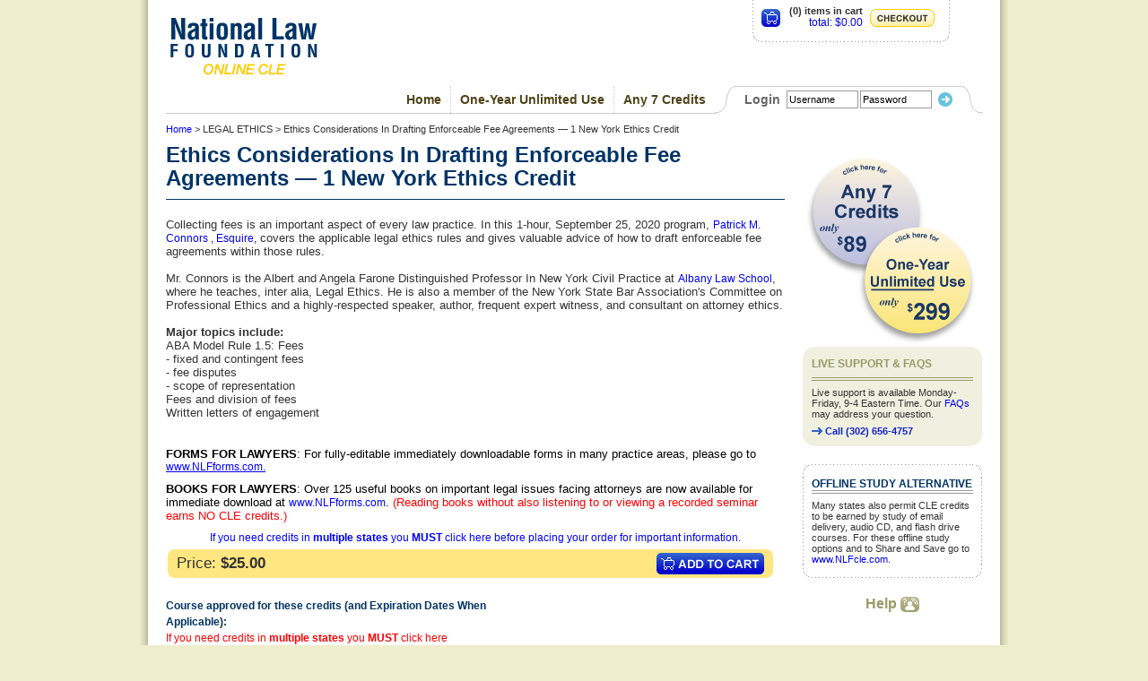

--- FILE ---
content_type: text/html; charset=
request_url: https://www.nlfonline.com/cgi-bin/nlfonline/5675600-NY.html
body_size: 23151
content:
<!DOCTYPE HTML PUBLIC "-//W3C//DTD HTML 4.0 Transitional//EN">
<html>




<head>
<!-- Google tag (gtag.js) -->

<script async src="https://www.googletagmanager.com/gtag/js?id=G-1DJBGT57KQ"></script>

<script>
  
  window.dataLayer = window.dataLayer || [];
  function gtag(){dataLayer.push(arguments);}
  
  gtag('js', new Date());

  gtag('config', 'G-1DJBGT57KQ');
  gtag('event', 'view_item', {"currency":"USD","items":[{"item_category":"LEGAL ETHICS","item_id":"5675600-NY","item_variant":"New York CLE","item_name":"Ethics Considerations In Drafting Enforceable Fee Agreements \u0097 1 New York Ethics Credit","price":25,"quantity":1,"item_list_id":"flypage","currency":"USD","item_list_name":"flypage","index":0}],"value":25});

</script>

<title>National Law Foundation - Online CLE | Continuing education courses for lawyers</title>
<meta name="keywords" content="Continuing education courses, CLE, bar association, state bar association, legal, lawyers, continuing legal education, online courses, certificate, Legal help, Legal research, Arizona MCLE, California MCLE, Colorado CLE, Florida CLER, Illinois MCLE, Missouri MCLE; Montana MCLE, Nevada CLE, New Mexico MCLE, Ohio CLE, Pennsylvania CLE, Texas CLE, Washington CLE">
<meta name="description" content="Listen online.  Accredited to fulfill your state CLE requirements in AK , AZ, CA, CO, FL, IL , ME, MO, MT, NM, NV, OH, OR, PA, TX , VT, WA, WV.">
<link rel="stylesheet" type="text/css" href="/css/main2.css?v=4">
<link rel="stylesheet" type="text/css" href="/css/thickbox.css" media="screen" />
<link rel="stylesheet" type="text/css" href="/css/colorbox.css" media="screen" />
<link rel="stylesheet" type="text/css" href="/css/jtip.css">

<style type="text/css">
.hide {
    display: none;
}

.show {
    display: block;
}
#email-friend-content input {
    width: 150px;
}
#email-friend-content textarea {
    width: 400px;
	height: 250px;
	border: 1px solid #999999;
	font-size: 11px;
	font-family: Helvetica Neue,Arial,Helvetica,sans-serif;
}
#email-friend-content label {
    font-weight: bold;
	margin-top: 10px;
}
p { margin-top:10px }
</style>

<script type="text/javascript" src="/js/jquery-3.7.1.min.js"></script>

<script type="text/javascript" src="/js/jquery.form.js?v=2"></script>
<script type="text/javascript" src="/js/thickbox.js?v=7"></script>
<script type="text/javascript" src="/js/jquery.colorbox-min.js?v=4"></script>
<script type="text/javascript" src="/js/jtip.js?v=5"></script>
<script type="text/javascript">
function moveOnMax(field,nextFieldID){
  if(field.value.length >= field.maxLength){
    document.getElementById(nextFieldID).focus();
  }
}
function passwordFocus() {
  $('#login-password').replaceWith('<input type="password" name="mv_password" id="login-password" style="padding: 2px; width: 80px;" />');
  $('#login-password').focus();
}

 $(document).ready(function() {
     $('#show-package-list').on('click', function() {
         $('#package-category-list').toggle('fast');
     });
 });


</script>
</head>
<body>
<div class="container">
    <div class="header">
        <div class="Logo">
            <a href="https://www.nlfonline.com/cgi-bin/nlfonline/index.html"><img src="/images/logo_nlf.gif" alt="National Law Foundation - Online CLE"></a>
        </div>
        <div class="cartSummary" style="background-image: url(/images/cartSummary_LR.gif);">
            <div class="cartSummary_body" style="background-image: url(/images/cartSummary_LR.gif);">
                <div style="float:left; padding:10px 10px 0 10px;">
                    <a href="https://www.nlfonline.com/cgi-bin/nlfonline/ord/basket.html"><img src="/images/icon_cart.gif"></a>
                </div>
                <div style="float:left; text-align:right; padding-top:6px; font-size:11px;">
                    <strong>(0) items in cart</strong><br />
                    <span style="color:#0000cc;"><a href="https://www.nlfonline.com/cgi-bin/nlfonline/ord/basket.html">total: $0.00</a></span><br />
                </div>
                <div style="float:left; padding:10px 5px 0 8px;">
                    <a href="https://www.nlfonline.com/cgi-bin/nlfonline/ord/basket.html"><img src="/images/btn_checkout.gif"></a>
                </div>
            </div>
            <div class="cartSummary_bottom" style="background-image: url(/images/cartSummary_bottom.gif); background-repeat: no-repeat; background-position: left bottom; clear:both;"> &nbsp; </div>
        </div>
        <div class="topNav" style="background-image: url(/images/topNav_bg.gif);">
            <div class="selected" style="float:right;">
                
                <div class="leftTab"></div>
                <div class="middleTab">
                
                <form name="login" action="https://www.nlfonline.com/cgi-bin/nlfonline/process.html" method="POST">
                <input type="hidden" name="mv_session_id" value="nsession" />
                <input type="hidden" name="mv_check" value="Login" />
                <input type="hidden" name="mv_todo" value="refresh" />
                <input type="hidden" name="mv_successpage" value="member/userhome" />
				<input type="hidden" name="mv_failpage" value="login" />
                <table>
                    <tr>
                        <td style="vertical-align: middle;"><label for="login-username" style="color: rgb(102, 102, 102); font-weight: bold; font-size: 14px; margin-right: 5px;">Login</label></td>
                        <td style="vertical-align: middle;"><input type="text" id="login-username" name="mv_username" value="Username" style="padding: 2px; width: 80px;" onfocus="if($(this).val() == 'Username') $(this).val('');" /></td>
                        <td style="vertical-align: middle;"><input type="text" name="mv_password" id="login-password" value="Password" style="padding: 2px; width: 80px;" onfocus="passwordFocus();" /></td>
                        <td style="vertical-align: middle;"><input type="image" src="/images/btn_arrow_ltblue.gif" style="height: auto; margin-left: 5px; border: 0;" /></td></tr>
                </table>
                </form>
                
                </div>
                <div class="rightTab"></div>
            </div>
            <div class="systemTab" style="border-right: none">
             <a class="subscription" href="https://www.nlfonline.com/cgi-bin/nlfonline/courses/US0003-US/Subscriptions/Any7CreditsFor1Year.html">Any 7 Credits</a>
            </div>

            <!--<div class="systemTab">
              <a class="subscription" id="show-package-list" href="#">Compliance Packages</a>
              <ul id="package-category-list">
                
                
                <li><a href="https://www.nlfonline.com/cgi-bin/nlfonline/statelist/AZ.html">Arizona Packages</a></li>
                
                <li><a href="https://www.nlfonline.com/cgi-bin/nlfonline/statelist/CA.html">California Packages</a></li>
                
                <li><a href="https://www.nlfonline.com/cgi-bin/nlfonline/statelist/CT.html">Connecticut Packages</a></li>
                
                <li><a href="https://www.nlfonline.com/cgi-bin/nlfonline/statelist/GA.html">Georgia Packages</a></li>
                
                <li><a href="https://www.nlfonline.com/cgi-bin/nlfonline/statelist/KY.html">Kentucky Packages</a></li>
                
                <li><a href="https://www.nlfonline.com/cgi-bin/nlfonline/statelist/NM.html">New Mexico Packages</a></li>
                
                <li><a href="https://www.nlfonline.com/cgi-bin/nlfonline/statelist/NY.html">New York Packages</a></li>
                
                <li><a href="https://www.nlfonline.com/cgi-bin/nlfonline/statelist/PA.html">Pennsylvania Packages</a></li>
                
                <li><a href="https://www.nlfonline.com/cgi-bin/nlfonline/statelist/VA.html">Virginia Packages</a></li>
                
                
              </ul>
            </div>-->
            <div class="systemTab">
              <a class="subscription" href="https://www.nlfonline.com/cgi-bin/nlfonline/courses/US0001-US/Subscriptions/1-year-Unlimited-Access-to-All-Courses.html">One-Year Unlimited Use</a>
            </div>
            <div class="systemTab">
            <a href="https://www.nlfonline.com/cgi-bin/nlfonline/index.html" class="subscription">Home</a>
            </div>
            <div style="clear:both;"></div>
        </div>
		
        <div class="breadcrumbs">
<a href="https://www.nlfonline.com/cgi-bin/nlfonline/index.html">Home</a> &gt;



LEGAL ETHICS &gt;
Ethics Considerations In Drafting Enforceable Fee Agreements � 1 New York Ethics Credit<br />
</div>
		
    </div>

<!-- BEGIN CONTENT -->
<div class="containerbody" style="width:925px; background-color: #ffffff; clear:both; margin: 0 20px 0 20px;">
    <div class="mainbody">




  <form action="https://www.nlfonline.com/cgi-bin/nlfonline/ord/basket.html" method="POST" onsubmit="return validform(this);">
  <input type="hidden" name="mv_action"         value="refresh"/>
  <input type="hidden" name="mv_order_item"     value="5675600-NY"/>
  <input type="hidden" name="mv_order_quantity" value="1"/>
  

  <table border="0" cellspacing="0" cellpadding="5">
  <tr valign="middle"> 
    <td align="left" style="padding-bottom: 20px;">
      <h1><strong> Ethics Considerations In Drafting Enforceable Fee Agreements � 1 New York Ethics Credit</strong></h1>
    </td>
  </tr>
  <tr valign="middle"> 
    <td align="center" id="item-field-main" data-sku="5675600-NY"> 
      <table cellspacing="0" cellpadding="3" align="center">
      <tr> 
	<td valign="center" align="left"> 
	  
	</td>
	<td valign="center" align="center"> 
	  <table width="100%" border="0" cellpadding="3" cellspacing="0">
	  <tr>
	    <td colspan="2">
	       <head><style><!-- p.MsoNormal {mso-style-parent:""; margin-top:0in; margin-right:0in; margin-bottom:10.0pt; margin-left:0in; line-height:115%; font-size:11.0pt; font-family:Calibri; }--></style></head><p class="MsoNormal" style="line-height: normal; margin-bottom: 0; background: white"><font face="Arial" size="2"> Collecting fees is an important aspect of every law practice. In this 1-hour, September 25, 2020 program, <a href="http://www.albanylaw.edu/faculty/pages/faculty-listing.aspx?ind=Connors, Patrick M.">Patrick M. Connors , Esquire,</a> covers the applicable legal ethics rules and gives valuable advice of how to draft enforceable fee agreements within those rules. <br><br> Mr. Connors is the Albert and Angela Farone Distinguished Professor In New York Civil Practice at <a href="http://www.albanylaw.edu/">Albany Law School</a>, where he teaches, inter alia, Legal Ethics. He is also a member of the New York State Bar Association's Committee on Professional Ethics and a highly-respected speaker, author, frequent expert witness, and consultant on attorney ethics. <br><br><b>Major topics include:</b><br> </font></p><p style="margin-top: 0; margin-bottom: 0"><font face="Arial" size="2"> ABA Model Rule 1.5: Fees <br>   - fixed and contingent fees<br> - fee disputes<br>- scope of representation<br>Fees and division of fees     <br>Written letters of engagement  <br><br> </font></p><p class="MsoNormal" style="line-height: normal; margin-bottom: 6px; background: white"><font face="Arial"><br></font><span style="font-family: Arial; color: black"><font size="2"> <b>FORMS FOR LAWYERS</b>: For fully-editable immediately downloadable forms in many practice areas, please go to <a target="_blank" style="color: blue; text-decoration: underline; text-underline: single" href="http://www.nlfforms.com/">www.NLFforms.com</a><span style="color: #000000"><a target="_blank" style="text-decoration: underline; text-underline: single" href="http://www.nlfforms.com/">.</a></span></font></span></p><p class="MsoNormal" style="line-height: normal; margin-bottom: 0; background: white"> </p><p class="MsoNormal" style="line-height: normal; margin-bottom: 0; background: white"> </p></p><p class="MsoNormal" style="margin-bottom:0in;margin-bottom:.0001pt;line-height:normal"> </p><font size="2"> <span style="font-family: Arial; color: black"><b>BOOKS FOR LAWYERS</b>: Over 125 useful books on important legal issues facing attorneys are now available for immediate download at <a href="http://www.nlfforms.com/">www.NLFforms.com</a>. </span><span style="font-family: Arial; "><font color="#FF0000">(Reading books without also listening to or viewing a recorded seminar earns NO CLE credits.)</font></span></font> 
	    </td>
	  </tr>


	  <tr>
	    <td colspan="2">
	      

   

            




		  

	    </td>
	  </tr>
			 
	  <tr> 


	  </tr>
	  </table>
	</td>
      </tr>
      </table>
    </td>
  </tr>
  <tr>
    <td class="titlebar1">



     <p style="margin-top: 10; margin-bottom: 4" align="center">
       <a href="https://www.nlfonline.com/cgi-bin/nlfonline/multiplestates.html">
       <span style="color: #0000ff;">If you need credits in <b>multiple states</b>
       you <b>MUST</b> click here before placing your order for important information.</span></a>
    </p>   
	<table width="100%">
	<tr>
	  <td colspan="2">
	    <div id="courseAddBar" style="width:675px; height:32px; background-image:url('/images/bg_courseAddBar.gif'); background-repeat:no-repeat; background-position: top left;">
		  <div style="float:left; font-size:17px; padding:6px 10px;">
		    Price: <strong>$25.00</strong>
	      </div>
		  <div style="float:right; padding:4px 10px;">
           
          
          
            
		     <input type="image" src="/images/btn_addtocart.gif" style="height: auto; border: 0;" />
            
          
		  </div>
		  <input type="hidden" name="mv_order_barid" value="irrelevant"/>
	  </div></td>
	</tr>
	</table>

    </td>
  </tr>

  </table>

</form>
<div style="clear:both; height:20px;"></div>
<div class="boxCourses" style="float:left; margin-right:20px; width:420px; color: #003466;">
   

	<div style="font-weight: bold;">
         Course approved for these credits (and Expiration Dates When Applicable):<br />
         <a href="https://www.nlfonline.com/cgi-bin/nlfonline/multiplestates.html"><span style="color: #ff0000;">If you need credits in <b>multiple states</b>
         you <b>MUST</b> click here <br />before placing your order for important information.</span></a><br />
    </div>
	AK  �  1 Ethics Credit<br>AZ  � 1 Ethics Credit <br>CA  �  1 Ethics Credit<br>CO  �  1 Ethics Credit, Course ID #823294, Expires 2024-12-31<br>CT � 1 Ethics Credit<br>DE  �  1 Enhanced Ethics Credit, Expires 2022-09-24 <br>FL  �  1 Ethics Credit, Expires 2025-08-31, Course #2313702N <br>GA � 1 Ethics Credit, Expires 2025-12-31<br>IN  �  1 Ethics Credit, Expires 2024-11-14 <br>KY  �  1 Ethics Credit, Expires 2025-06-30<br>LA  �  Not preapproved for LA CLE Credit<br>ME  �  Not preapproved for ME CLE Credit<br>MO  �  1.2 General Credits<br>NV  �  1 Ethics Credit, Course #59747, Expires 2023-12-31<br>NJ  �  1.2 Ethics Credits <br>NM  �  1 EP Credit, Recorded 9/25/20<br>NY  �  1 Ethics Credit for "Experienced" Attorneys ONLY (attorneys seeking NY credit must <u>ALWAYS</u> place their orders from the New York page)<br>NC  �  1 Ethics Credit, Expires 2025-02-28<br>OH  �  1 Professional Conduct Credit, Expires 2025-12-31<br>OR  �  Not preapproved for OR CLE Credit <br>PA  �  1 Ethics Credit <br>TN  �  1.00 Dual Credit, Expires 2023-10-31<br>TX  �  1 Ethics Credit, Expires 2023-10-31<br>UT  �  1 Ethics Credit, Expires 2021-12-31, Available 1/1/21<br>VA  �  1 Ethics Credit, Expires 2025-10-31<br>VT  �  1 Ethics Credit, Expires 2022-09-24<br>WA  �  1 Ethics Credit  �  Activity ID #1150946<br>WV  �  1.2 Ethics Credits

</div>





    </div>
    <div class="rightcolumn">
        <div>
    <img src="/images/side_circles_sub2.jpg" width="196" height="237" usemap="#side_circlesmap" alt="subscriptions" />
    <map name="side_circlesmap">
     <area shape="circle" coords="127,164,60" href="https://www.nlfonline.com/cgi-bin/nlfonline/courses/US0001-US/Subscriptions/1yearUnlimitedAccessToAllCourses.html" />
     <area shape="circle" coords="71,87,60" href="https://www.nlfonline.com/cgi-bin/nlfonline/courses/US0003-US/Subscriptions/Any7CreditsFor1Year.html" />
   </map>
</div>	

	    
        			<div class="boxSupport">
				<div class="boxSupport_top" style="background-image: url(/images/boxSupport_top.gif);"> &nbsp; </div>
				<div class="boxSupport_body">
					<div class="boxSupport_body_inside">
						<h3>Live Support & FAQs</h3>
						<img src="/images/boxSupport_bg.gif" height="4" width="180" style="margin-bottom:7px;"><br />
						Live support is available Monday-Friday, 9-4 Eastern Time. Our 
						<a href="https://www.nlfonline.com/cgi-bin/nlfonline/faq.html">FAQs</a> may address your question.<br />
						<div style="padding-top:7px;"><img src="/images/arrow.gif"> <span style="font-weight:bold;color:#1122cc;">Call (302) 656-4757</span></div>
					</div>
				</div>
				<div class="boxSupport_bottom" style="background-image: url(/images/boxSupport_bottom.gif);"> &nbsp; </div>
			</div>

        			<div class="boxRecordedCourses">
				<div class="boxRecordedCourses_top" style="background-image: url(/images/boxRecordedCourses_top.gif);"> &nbsp; </div>
				<div class="boxRecordedCourses_body" style="background-image: url(/images/boxRecordedCourses_bg.gif);">
					<div class="boxRecordedCourses_body_inside">
						<h2>Offline Study Alternative<br /></h2>
						<img src="/images/boxRecordedCourses_bg2.gif" height="4" width="180" style="margin-bottom:7px;"><br />
						Many states also permit CLE credits to be earned by study of email delivery, audio CD, and flash drive courses. For these offline study options and to Share and Save go to <a href="http://www.nlfcle.com">www.NLFcle.com</a>.
					</div>
				</div>
				<div class="boxRecordedCourses_bottom" style="background-image: url(/images/boxRecordedCourses_bottom.gif);"> &nbsp; </div>
			</div>
            <div style="text-align:center; margin:10px 0px 20px 0px">
              <span style="display:inline">
                <a href="https://www.nlfonline.com/cgi-bin/nlfonline/help.html" style="color:#999966; font-weight: bold; font-size: 16px">Help <img src="/images/icon_help.gif" style="vertical-align:middle"></a>
              </span>
            </div>

        
    </div>
</div>

<div id="email-friend" style="display: none;">
<script type="text/javascript">
function emailFriend() {
  var options = {
    success: function(response) {
	           
	           tb_remove();
	         }};

  $('#email-friend-form').ajaxSubmit(options);
}
function validform(theForm) {
  if (theForm.mv_order_barid.value == 'irrelevant') {
    theForm.mv_order_barid.value = '';
    return true;
  }
  if (theForm.mv_order_barid.value > '') { return true; }
  alert('You must enter your state bar id number for this course.');
  theForm.mv_order_barid.focus();
  return false;
}
</script>
<form action="https://www.nlfonline.com/cgi-bin/nlfonline/process.html" method="post" name="email-friend" id="email-friend-form">
<input type="hidden" name="mv_session_id" value="nsession" />
<input type="hidden" name="mv_todo" value="return" />
<input type="hidden" name="mv_nextpage" value="member/ajax_message" />
<input type="hidden" name="page_link" value="https://www.nlfonline.com/cgi-bin/nlfonline/courses//LEGALETHICS/EthicsConsiderationsInDraftingEnforceableFeeAgreements1NewYorkEthicsCredit.html" />
<input type="hidden" name="message_var" value="EmailFriend" />

<div class="popupwrapper" style="width: 100%; background-color: #FFFFFF;">
<div>
<div class="popupheader" style="font-family: Arial, Helvetica, sans-serif; font-size: 18px; font-weight: bold; line-height: 1.0em; color: #003366; margin-bottom: 10px; width: 90%">SEND TO A FRIEND</div>

<p>Your friend will recieve a note with a link to this page telling them of your recommendation:</p>

<div id="email-friend-content">
    <label for="email-to">To:</label>
    <input type="text" name="email_to" id="email-to" value="" /><br><br>
    <label for="email-from">From:</label>
    <input type="text" name="email_from" id="email-from" value="" /><br><br>
    <label for="mv_captcha_guess">Check:</label>
    <img src="/images/captcha/d2c27ef494b6365131c15a04a771ac16.png">&nbsp;<input type=text value="" style="width: 5em;" name="mv_captcha_guess"> 
	<br><small>Enter the value from the image to the input above</small><br><br>
    <label for="email-body">Message:</label><br />
    <textarea name="email_body" id="email-body"></textarea>
</div>

</div>
<div class="buttons" style="margin-top: 10px; display: block; clear: both;"><a href="javascript: emailFriend();"><img src="/images/btn_blue_ok.gif" style="float: right; border: 0;" /></a></div>
</div>

</form>
</div>

<script>
 $(document).ready(function() {
     var page_sku = $("#item-field-main").data('sku');
     if (page_sku && page_sku.match(/US0001-US|US0003-US/)) {
         console.log("Matched");
         $("div#courseAddBar").remove().css('margin-bottom', '30px').prependTo("#item-field-main");
     }
 });
</script>

<!-- END CONTENT -->
	<br style="clear: both;" />
	<div class="footer">
		<div class="footerTop" style="background-image: url(/images/footerBorder_top.gif);">	</div>
		<a href="https://www.nlfonline.com/cgi-bin/nlfonline/index.html">Home</a> |
		<a href="https://www.nlfonline.com/cgi-bin/nlfonline/aboutus.html">About Us</a> |
        
            <a href="https://www.nlfonline.com/cgi-bin/nlfonline/login.html">My Account</a> |
            <a href="https://www.nlfonline.com/cgi-bin/nlfonline/login.html">Log In</a> |
        
        <a href="https://www.nlfonline.com/cgi-bin/nlfonline/contact.html">Contact Us</a> |
             <a href="https://www.nlfonline.com/cgi-bin/nlfonline/blog.html">Blog</a> |
        <a href="https://www.nlfonline.com/cgi-bin/nlfonline/help.html">Help</a> |
        <a href="https://www.nlfonline.com/cgi-bin/nlfonline/faq.html">FAQs</a> |
        <a href="https://www.nlfonline.com/cgi-bin/nlfonline/privacypolicy.html">Privacy Policy</a><br />
                <a href="https://www.nlfonline.com/cgi-bin/nlfonline/statelist/AZ.html">Arizona MCLE</a> |
        <a href="https://www.nlfonline.com/cgi-bin/nlfonline/statelist/CA.html">California MCLE</a> |
                <a href="https://www.nlfonline.com/cgi-bin/nlfonline/statelist/CT.html">Connecticut MCLE</a> |
        

      
        <a href="https://www.nlfonline.com/cgi-bin/nlfonline/statelist/NJ.html">New Jersey CLE</a> |
     
        <a href="https://www.nlfonline.com/cgi-bin/nlfonline/statelist/NY.html">New York CLE</a> |
      
       		<a href="https://www.nlfonline.com/cgi-bin/nlfonline/statelist/PA.html">Pennsylvania CLE</a> 
       
        <br />
		<a href="https://www.nlfonline.com/cgi-bin/nlfonline/multiplestates.html">Claiming Credit in Multiple States</a>  
		<br />
		<br />
		&copy; 2003-2026 National Law Foundation, Inc. All rights reserved. &#151; National Law Foundation - P.O. Box 218, Montchanin, DE 19710<br />
	</div>
	<div style="clear:both; width:950px; height:1px;"></div>
</div>
</body>
</html>


